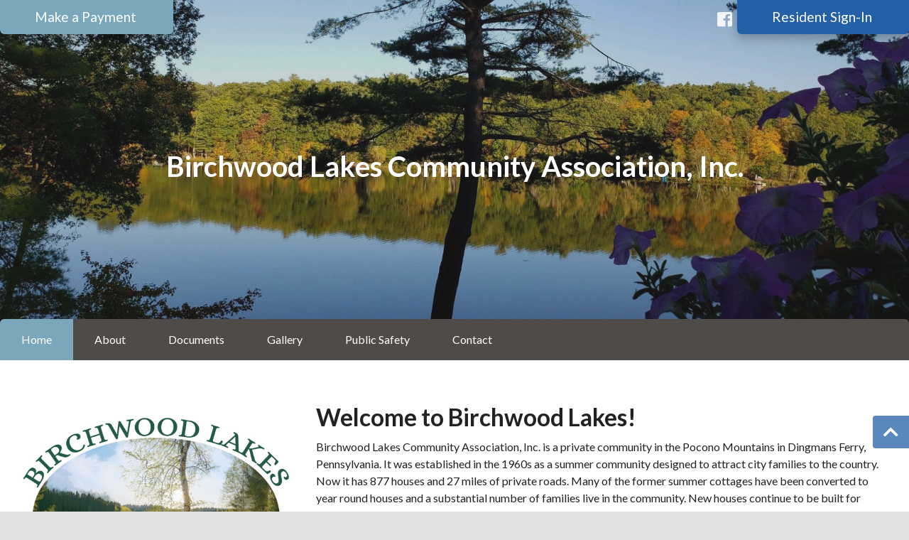

--- FILE ---
content_type: text/html; charset=UTF-8
request_url: http://birchwoodlakes.net/
body_size: 10106
content:
<!doctype html>
<html lang="en-US">

<head>
    <meta charset="UTF-8">
    <meta name="viewport" content="width=device-width, initial-scale=1">

    <title>        Birchwood Lakes Community Association, Inc.    </title>
    
    <meta name='robots' content='index, follow, max-image-preview:large, max-snippet:-1, max-video-preview:-1' />
	<style>img:is([sizes="auto" i], [sizes^="auto," i]) { contain-intrinsic-size: 3000px 1500px }</style>
	
	<!-- This site is optimized with the Yoast SEO plugin v25.7 - https://yoast.com/wordpress/plugins/seo/ -->
	<link rel="canonical" href="https://birchwoodlakes.net/" />
	<meta property="og:locale" content="en_US" />
	<meta property="og:type" content="website" />
	<meta property="og:title" content="Home - Birchwood Lakes Community Association, Inc." />
	<meta property="og:url" content="https://birchwoodlakes.net/" />
	<meta property="og:site_name" content="Birchwood Lakes Community Association, Inc." />
	<meta property="article:modified_time" content="2020-09-25T15:19:08+00:00" />
	<meta property="og:image" content="https://birchwoodlakes.net/wp-content/uploads/sites/512/2019/11/Lower-Lake-2019-1-e1573240912577.jpg" />
	<meta property="og:image:width" content="1933" />
	<meta property="og:image:height" content="1043" />
	<meta property="og:image:type" content="image/jpeg" />
	<meta name="twitter:card" content="summary_large_image" />
	<script type="application/ld+json" class="yoast-schema-graph">{"@context":"https://schema.org","@graph":[{"@type":"WebPage","@id":"https://birchwoodlakes.net/","url":"https://birchwoodlakes.net/","name":"Home - Birchwood Lakes Community Association, Inc.","isPartOf":{"@id":"https://birchwoodlakes.net/#website"},"primaryImageOfPage":{"@id":"https://birchwoodlakes.net/#primaryimage"},"image":{"@id":"https://birchwoodlakes.net/#primaryimage"},"thumbnailUrl":"http://birchwoodlakes.net/wp-content/uploads/sites/512/2019/11/Lower-Lake-2019-1-e1573240912577.jpg","datePublished":"2019-01-30T19:23:38+00:00","dateModified":"2020-09-25T15:19:08+00:00","breadcrumb":{"@id":"https://birchwoodlakes.net/#breadcrumb"},"inLanguage":"en-US","potentialAction":[{"@type":"ReadAction","target":["https://birchwoodlakes.net/"]}]},{"@type":"ImageObject","inLanguage":"en-US","@id":"https://birchwoodlakes.net/#primaryimage","url":"http://birchwoodlakes.net/wp-content/uploads/sites/512/2019/11/Lower-Lake-2019-1-e1573240912577.jpg","contentUrl":"http://birchwoodlakes.net/wp-content/uploads/sites/512/2019/11/Lower-Lake-2019-1-e1573240912577.jpg","width":1933,"height":1043},{"@type":"BreadcrumbList","@id":"https://birchwoodlakes.net/#breadcrumb","itemListElement":[{"@type":"ListItem","position":1,"name":"Home"}]},{"@type":"WebSite","@id":"https://birchwoodlakes.net/#website","url":"https://birchwoodlakes.net/","name":"Birchwood Lakes Community Association, Inc.","description":"","potentialAction":[{"@type":"SearchAction","target":{"@type":"EntryPoint","urlTemplate":"https://birchwoodlakes.net/?s={search_term_string}"},"query-input":{"@type":"PropertyValueSpecification","valueRequired":true,"valueName":"search_term_string"}}],"inLanguage":"en-US"}]}</script>
	<!-- / Yoast SEO plugin. -->


<link rel='dns-prefetch' href='//stackpath.bootstrapcdn.com' />
<link rel='dns-prefetch' href='//cdnjs.cloudflare.com' />
<link rel='dns-prefetch' href='//use.fontawesome.com' />
<link rel='dns-prefetch' href='//fonts.googleapis.com' />
<script type="text/javascript">
/* <![CDATA[ */
window._wpemojiSettings = {"baseUrl":"https:\/\/s.w.org\/images\/core\/emoji\/16.0.1\/72x72\/","ext":".png","svgUrl":"https:\/\/s.w.org\/images\/core\/emoji\/16.0.1\/svg\/","svgExt":".svg","source":{"concatemoji":"http:\/\/birchwoodlakes.net\/wp-includes\/js\/wp-emoji-release.min.js?ver=6.8.3"}};
/*! This file is auto-generated */
!function(s,n){var o,i,e;function c(e){try{var t={supportTests:e,timestamp:(new Date).valueOf()};sessionStorage.setItem(o,JSON.stringify(t))}catch(e){}}function p(e,t,n){e.clearRect(0,0,e.canvas.width,e.canvas.height),e.fillText(t,0,0);var t=new Uint32Array(e.getImageData(0,0,e.canvas.width,e.canvas.height).data),a=(e.clearRect(0,0,e.canvas.width,e.canvas.height),e.fillText(n,0,0),new Uint32Array(e.getImageData(0,0,e.canvas.width,e.canvas.height).data));return t.every(function(e,t){return e===a[t]})}function u(e,t){e.clearRect(0,0,e.canvas.width,e.canvas.height),e.fillText(t,0,0);for(var n=e.getImageData(16,16,1,1),a=0;a<n.data.length;a++)if(0!==n.data[a])return!1;return!0}function f(e,t,n,a){switch(t){case"flag":return n(e,"\ud83c\udff3\ufe0f\u200d\u26a7\ufe0f","\ud83c\udff3\ufe0f\u200b\u26a7\ufe0f")?!1:!n(e,"\ud83c\udde8\ud83c\uddf6","\ud83c\udde8\u200b\ud83c\uddf6")&&!n(e,"\ud83c\udff4\udb40\udc67\udb40\udc62\udb40\udc65\udb40\udc6e\udb40\udc67\udb40\udc7f","\ud83c\udff4\u200b\udb40\udc67\u200b\udb40\udc62\u200b\udb40\udc65\u200b\udb40\udc6e\u200b\udb40\udc67\u200b\udb40\udc7f");case"emoji":return!a(e,"\ud83e\udedf")}return!1}function g(e,t,n,a){var r="undefined"!=typeof WorkerGlobalScope&&self instanceof WorkerGlobalScope?new OffscreenCanvas(300,150):s.createElement("canvas"),o=r.getContext("2d",{willReadFrequently:!0}),i=(o.textBaseline="top",o.font="600 32px Arial",{});return e.forEach(function(e){i[e]=t(o,e,n,a)}),i}function t(e){var t=s.createElement("script");t.src=e,t.defer=!0,s.head.appendChild(t)}"undefined"!=typeof Promise&&(o="wpEmojiSettingsSupports",i=["flag","emoji"],n.supports={everything:!0,everythingExceptFlag:!0},e=new Promise(function(e){s.addEventListener("DOMContentLoaded",e,{once:!0})}),new Promise(function(t){var n=function(){try{var e=JSON.parse(sessionStorage.getItem(o));if("object"==typeof e&&"number"==typeof e.timestamp&&(new Date).valueOf()<e.timestamp+604800&&"object"==typeof e.supportTests)return e.supportTests}catch(e){}return null}();if(!n){if("undefined"!=typeof Worker&&"undefined"!=typeof OffscreenCanvas&&"undefined"!=typeof URL&&URL.createObjectURL&&"undefined"!=typeof Blob)try{var e="postMessage("+g.toString()+"("+[JSON.stringify(i),f.toString(),p.toString(),u.toString()].join(",")+"));",a=new Blob([e],{type:"text/javascript"}),r=new Worker(URL.createObjectURL(a),{name:"wpTestEmojiSupports"});return void(r.onmessage=function(e){c(n=e.data),r.terminate(),t(n)})}catch(e){}c(n=g(i,f,p,u))}t(n)}).then(function(e){for(var t in e)n.supports[t]=e[t],n.supports.everything=n.supports.everything&&n.supports[t],"flag"!==t&&(n.supports.everythingExceptFlag=n.supports.everythingExceptFlag&&n.supports[t]);n.supports.everythingExceptFlag=n.supports.everythingExceptFlag&&!n.supports.flag,n.DOMReady=!1,n.readyCallback=function(){n.DOMReady=!0}}).then(function(){return e}).then(function(){var e;n.supports.everything||(n.readyCallback(),(e=n.source||{}).concatemoji?t(e.concatemoji):e.wpemoji&&e.twemoji&&(t(e.twemoji),t(e.wpemoji)))}))}((window,document),window._wpemojiSettings);
/* ]]> */
</script>
<style id='wp-emoji-styles-inline-css' type='text/css'>

	img.wp-smiley, img.emoji {
		display: inline !important;
		border: none !important;
		box-shadow: none !important;
		height: 1em !important;
		width: 1em !important;
		margin: 0 0.07em !important;
		vertical-align: -0.1em !important;
		background: none !important;
		padding: 0 !important;
	}
</style>
<link rel='stylesheet' id='wp-block-library-css' href='http://birchwoodlakes.net/wp-includes/css/dist/block-library/style.min.css?ver=6.8.3' type='text/css' media='all' />
<style id='classic-theme-styles-inline-css' type='text/css'>
/*! This file is auto-generated */
.wp-block-button__link{color:#fff;background-color:#32373c;border-radius:9999px;box-shadow:none;text-decoration:none;padding:calc(.667em + 2px) calc(1.333em + 2px);font-size:1.125em}.wp-block-file__button{background:#32373c;color:#fff;text-decoration:none}
</style>
<style id='global-styles-inline-css' type='text/css'>
:root{--wp--preset--aspect-ratio--square: 1;--wp--preset--aspect-ratio--4-3: 4/3;--wp--preset--aspect-ratio--3-4: 3/4;--wp--preset--aspect-ratio--3-2: 3/2;--wp--preset--aspect-ratio--2-3: 2/3;--wp--preset--aspect-ratio--16-9: 16/9;--wp--preset--aspect-ratio--9-16: 9/16;--wp--preset--color--black: #000000;--wp--preset--color--cyan-bluish-gray: #abb8c3;--wp--preset--color--white: #ffffff;--wp--preset--color--pale-pink: #f78da7;--wp--preset--color--vivid-red: #cf2e2e;--wp--preset--color--luminous-vivid-orange: #ff6900;--wp--preset--color--luminous-vivid-amber: #fcb900;--wp--preset--color--light-green-cyan: #7bdcb5;--wp--preset--color--vivid-green-cyan: #00d084;--wp--preset--color--pale-cyan-blue: #8ed1fc;--wp--preset--color--vivid-cyan-blue: #0693e3;--wp--preset--color--vivid-purple: #9b51e0;--wp--preset--gradient--vivid-cyan-blue-to-vivid-purple: linear-gradient(135deg,rgba(6,147,227,1) 0%,rgb(155,81,224) 100%);--wp--preset--gradient--light-green-cyan-to-vivid-green-cyan: linear-gradient(135deg,rgb(122,220,180) 0%,rgb(0,208,130) 100%);--wp--preset--gradient--luminous-vivid-amber-to-luminous-vivid-orange: linear-gradient(135deg,rgba(252,185,0,1) 0%,rgba(255,105,0,1) 100%);--wp--preset--gradient--luminous-vivid-orange-to-vivid-red: linear-gradient(135deg,rgba(255,105,0,1) 0%,rgb(207,46,46) 100%);--wp--preset--gradient--very-light-gray-to-cyan-bluish-gray: linear-gradient(135deg,rgb(238,238,238) 0%,rgb(169,184,195) 100%);--wp--preset--gradient--cool-to-warm-spectrum: linear-gradient(135deg,rgb(74,234,220) 0%,rgb(151,120,209) 20%,rgb(207,42,186) 40%,rgb(238,44,130) 60%,rgb(251,105,98) 80%,rgb(254,248,76) 100%);--wp--preset--gradient--blush-light-purple: linear-gradient(135deg,rgb(255,206,236) 0%,rgb(152,150,240) 100%);--wp--preset--gradient--blush-bordeaux: linear-gradient(135deg,rgb(254,205,165) 0%,rgb(254,45,45) 50%,rgb(107,0,62) 100%);--wp--preset--gradient--luminous-dusk: linear-gradient(135deg,rgb(255,203,112) 0%,rgb(199,81,192) 50%,rgb(65,88,208) 100%);--wp--preset--gradient--pale-ocean: linear-gradient(135deg,rgb(255,245,203) 0%,rgb(182,227,212) 50%,rgb(51,167,181) 100%);--wp--preset--gradient--electric-grass: linear-gradient(135deg,rgb(202,248,128) 0%,rgb(113,206,126) 100%);--wp--preset--gradient--midnight: linear-gradient(135deg,rgb(2,3,129) 0%,rgb(40,116,252) 100%);--wp--preset--font-size--small: 13px;--wp--preset--font-size--medium: 20px;--wp--preset--font-size--large: 36px;--wp--preset--font-size--x-large: 42px;--wp--preset--spacing--20: 0.44rem;--wp--preset--spacing--30: 0.67rem;--wp--preset--spacing--40: 1rem;--wp--preset--spacing--50: 1.5rem;--wp--preset--spacing--60: 2.25rem;--wp--preset--spacing--70: 3.38rem;--wp--preset--spacing--80: 5.06rem;--wp--preset--shadow--natural: 6px 6px 9px rgba(0, 0, 0, 0.2);--wp--preset--shadow--deep: 12px 12px 50px rgba(0, 0, 0, 0.4);--wp--preset--shadow--sharp: 6px 6px 0px rgba(0, 0, 0, 0.2);--wp--preset--shadow--outlined: 6px 6px 0px -3px rgba(255, 255, 255, 1), 6px 6px rgba(0, 0, 0, 1);--wp--preset--shadow--crisp: 6px 6px 0px rgba(0, 0, 0, 1);}:where(.is-layout-flex){gap: 0.5em;}:where(.is-layout-grid){gap: 0.5em;}body .is-layout-flex{display: flex;}.is-layout-flex{flex-wrap: wrap;align-items: center;}.is-layout-flex > :is(*, div){margin: 0;}body .is-layout-grid{display: grid;}.is-layout-grid > :is(*, div){margin: 0;}:where(.wp-block-columns.is-layout-flex){gap: 2em;}:where(.wp-block-columns.is-layout-grid){gap: 2em;}:where(.wp-block-post-template.is-layout-flex){gap: 1.25em;}:where(.wp-block-post-template.is-layout-grid){gap: 1.25em;}.has-black-color{color: var(--wp--preset--color--black) !important;}.has-cyan-bluish-gray-color{color: var(--wp--preset--color--cyan-bluish-gray) !important;}.has-white-color{color: var(--wp--preset--color--white) !important;}.has-pale-pink-color{color: var(--wp--preset--color--pale-pink) !important;}.has-vivid-red-color{color: var(--wp--preset--color--vivid-red) !important;}.has-luminous-vivid-orange-color{color: var(--wp--preset--color--luminous-vivid-orange) !important;}.has-luminous-vivid-amber-color{color: var(--wp--preset--color--luminous-vivid-amber) !important;}.has-light-green-cyan-color{color: var(--wp--preset--color--light-green-cyan) !important;}.has-vivid-green-cyan-color{color: var(--wp--preset--color--vivid-green-cyan) !important;}.has-pale-cyan-blue-color{color: var(--wp--preset--color--pale-cyan-blue) !important;}.has-vivid-cyan-blue-color{color: var(--wp--preset--color--vivid-cyan-blue) !important;}.has-vivid-purple-color{color: var(--wp--preset--color--vivid-purple) !important;}.has-black-background-color{background-color: var(--wp--preset--color--black) !important;}.has-cyan-bluish-gray-background-color{background-color: var(--wp--preset--color--cyan-bluish-gray) !important;}.has-white-background-color{background-color: var(--wp--preset--color--white) !important;}.has-pale-pink-background-color{background-color: var(--wp--preset--color--pale-pink) !important;}.has-vivid-red-background-color{background-color: var(--wp--preset--color--vivid-red) !important;}.has-luminous-vivid-orange-background-color{background-color: var(--wp--preset--color--luminous-vivid-orange) !important;}.has-luminous-vivid-amber-background-color{background-color: var(--wp--preset--color--luminous-vivid-amber) !important;}.has-light-green-cyan-background-color{background-color: var(--wp--preset--color--light-green-cyan) !important;}.has-vivid-green-cyan-background-color{background-color: var(--wp--preset--color--vivid-green-cyan) !important;}.has-pale-cyan-blue-background-color{background-color: var(--wp--preset--color--pale-cyan-blue) !important;}.has-vivid-cyan-blue-background-color{background-color: var(--wp--preset--color--vivid-cyan-blue) !important;}.has-vivid-purple-background-color{background-color: var(--wp--preset--color--vivid-purple) !important;}.has-black-border-color{border-color: var(--wp--preset--color--black) !important;}.has-cyan-bluish-gray-border-color{border-color: var(--wp--preset--color--cyan-bluish-gray) !important;}.has-white-border-color{border-color: var(--wp--preset--color--white) !important;}.has-pale-pink-border-color{border-color: var(--wp--preset--color--pale-pink) !important;}.has-vivid-red-border-color{border-color: var(--wp--preset--color--vivid-red) !important;}.has-luminous-vivid-orange-border-color{border-color: var(--wp--preset--color--luminous-vivid-orange) !important;}.has-luminous-vivid-amber-border-color{border-color: var(--wp--preset--color--luminous-vivid-amber) !important;}.has-light-green-cyan-border-color{border-color: var(--wp--preset--color--light-green-cyan) !important;}.has-vivid-green-cyan-border-color{border-color: var(--wp--preset--color--vivid-green-cyan) !important;}.has-pale-cyan-blue-border-color{border-color: var(--wp--preset--color--pale-cyan-blue) !important;}.has-vivid-cyan-blue-border-color{border-color: var(--wp--preset--color--vivid-cyan-blue) !important;}.has-vivid-purple-border-color{border-color: var(--wp--preset--color--vivid-purple) !important;}.has-vivid-cyan-blue-to-vivid-purple-gradient-background{background: var(--wp--preset--gradient--vivid-cyan-blue-to-vivid-purple) !important;}.has-light-green-cyan-to-vivid-green-cyan-gradient-background{background: var(--wp--preset--gradient--light-green-cyan-to-vivid-green-cyan) !important;}.has-luminous-vivid-amber-to-luminous-vivid-orange-gradient-background{background: var(--wp--preset--gradient--luminous-vivid-amber-to-luminous-vivid-orange) !important;}.has-luminous-vivid-orange-to-vivid-red-gradient-background{background: var(--wp--preset--gradient--luminous-vivid-orange-to-vivid-red) !important;}.has-very-light-gray-to-cyan-bluish-gray-gradient-background{background: var(--wp--preset--gradient--very-light-gray-to-cyan-bluish-gray) !important;}.has-cool-to-warm-spectrum-gradient-background{background: var(--wp--preset--gradient--cool-to-warm-spectrum) !important;}.has-blush-light-purple-gradient-background{background: var(--wp--preset--gradient--blush-light-purple) !important;}.has-blush-bordeaux-gradient-background{background: var(--wp--preset--gradient--blush-bordeaux) !important;}.has-luminous-dusk-gradient-background{background: var(--wp--preset--gradient--luminous-dusk) !important;}.has-pale-ocean-gradient-background{background: var(--wp--preset--gradient--pale-ocean) !important;}.has-electric-grass-gradient-background{background: var(--wp--preset--gradient--electric-grass) !important;}.has-midnight-gradient-background{background: var(--wp--preset--gradient--midnight) !important;}.has-small-font-size{font-size: var(--wp--preset--font-size--small) !important;}.has-medium-font-size{font-size: var(--wp--preset--font-size--medium) !important;}.has-large-font-size{font-size: var(--wp--preset--font-size--large) !important;}.has-x-large-font-size{font-size: var(--wp--preset--font-size--x-large) !important;}
:where(.wp-block-post-template.is-layout-flex){gap: 1.25em;}:where(.wp-block-post-template.is-layout-grid){gap: 1.25em;}
:where(.wp-block-columns.is-layout-flex){gap: 2em;}:where(.wp-block-columns.is-layout-grid){gap: 2em;}
:root :where(.wp-block-pullquote){font-size: 1.5em;line-height: 1.6;}
</style>
<link rel='stylesheet' id='ecwd-popup-style-css' href='http://birchwoodlakes.net/wp-content/plugins/event-calendar-wd/css/ecwd_popup.css?ver=1.1.49_61450e0ab84cd' type='text/css' media='all' />
<link rel='stylesheet' id='ecwd_font-awesome-css' href='http://birchwoodlakes.net/wp-content/plugins/event-calendar-wd/css/font-awesome/font-awesome.css?ver=1.1.49_61450e0ab84cd' type='text/css' media='all' />
<link rel='stylesheet' id='ecwd-public-css' href='http://birchwoodlakes.net/wp-content/plugins/event-calendar-wd/css/style.css?ver=1.1.49_61450e0ab84cd' type='text/css' media='all' />
<link rel='stylesheet' id='bootstrap-css' href='//stackpath.bootstrapcdn.com/bootstrap/4.2.1/css/bootstrap.min.css?ver=4.2.1' type='text/css' media='all' />
<link rel='stylesheet' id='font-awesome-css' href='//use.fontawesome.com/releases/v5.7.1/css/all.css?ver=5.7.1' type='text/css' media='all' />
<link rel='stylesheet' id='swiper-css' href='//cdnjs.cloudflare.com/ajax/libs/Swiper/4.4.6/css/swiper.css?ver=4.4.6' type='text/css' media='all' />
<link rel='stylesheet' id='swiper-min-css' href='//cdnjs.cloudflare.com/ajax/libs/Swiper/4.4.6/css/swiper.min.css?ver=4.4.6' type='text/css' media='all' />
<link rel='stylesheet' id='style-css' href='http://birchwoodlakes.net/wp-content/themes/frontsteps-trouvaille/style.css?ver=1.0.99' type='text/css' media='all' />
<link rel='stylesheet' id='wp-color-picker-css' href='http://birchwoodlakes.net/wp-admin/css/color-picker.min.css?ver=6.8.3' type='text/css' media='all' />
<link rel='stylesheet' id='yourtheme-google-fonts-css' href='//fonts.googleapis.com/css?family=Lato%3A400%2C400i%2C700%2C700i' type='text/css' media='all' />
<link rel='stylesheet' id='unitegallery-css' href='http://birchwoodlakes.net/wp-content/themes/frontsteps-trouvaille/inc/unitegallery/css/unite-gallery.css' type='text/css' media='all' />
<link rel='stylesheet' id='featherlight-css' href='http://birchwoodlakes.net/wp-content/themes/frontsteps-trouvaille/inc/featherlight/css/featherlight.min.css' type='text/css' media='all' />
<link rel='stylesheet' id='jquery-auto-complete-css' href='https://cdnjs.cloudflare.com/ajax/libs/jquery-autocomplete/1.0.7/jquery.auto-complete.css?ver=1.0.7' type='text/css' media='all' />
<script type="text/javascript" src="http://birchwoodlakes.net/wp-includes/js/jquery/jquery.min.js?ver=3.7.1" id="jquery-core-js"></script>
<script type="text/javascript" src="http://birchwoodlakes.net/wp-includes/js/jquery/jquery-migrate.min.js?ver=3.4.1" id="jquery-migrate-js"></script>
<script type="text/javascript" src="//cdnjs.cloudflare.com/ajax/libs/Swiper/4.4.6/js/swiper.js?ver=4.4.6" id="swiper-js-js"></script>
<script type="text/javascript" src="//cdnjs.cloudflare.com/ajax/libs/Swiper/4.4.6/js/swiper.min.js?ver=4.4.6" id="swiper-min-js-js"></script>
<script type="text/javascript" src="http://birchwoodlakes.net/wp-content/themes/frontsteps-trouvaille/inc/unitegallery/themes/tilesgrid/ug-theme-tilesgrid.js" id="ug-compact-js"></script>
<link rel="https://api.w.org/" href="http://birchwoodlakes.net/wp-json/" /><link rel="alternate" title="JSON" type="application/json" href="http://birchwoodlakes.net/wp-json/wp/v2/pages/1284" /><link rel="EditURI" type="application/rsd+xml" title="RSD" href="https://birchwoodlakes.net/xmlrpc.php?rsd" />
<link rel='shortlink' href='http://birchwoodlakes.net/' />
<link rel="alternate" title="oEmbed (JSON)" type="application/json+oembed" href="http://birchwoodlakes.net/wp-json/oembed/1.0/embed?url=http%3A%2F%2Fbirchwoodlakes.net%2F" />
<link rel="alternate" title="oEmbed (XML)" type="text/xml+oembed" href="http://birchwoodlakes.net/wp-json/oembed/1.0/embed?url=http%3A%2F%2Fbirchwoodlakes.net%2F&#038;format=xml" />
<!-- Stream WordPress user activity plugin v4.1.1 -->
            <style type="text/css">
                body {
                    background: #E2E2E2 ;
                    background-image: url('http://birchwoodlakes.fswp2.net/wp-content/uploads/sites/273/2019/04/trouvaille_default_background.jpg') !important;
                    font-family: Lato;
                    font-size: px;
                    color: #222222; }
                
                p {
                    font-family: Lato; }
                
                h1, h2, h3, h4, h5, h6 {
                    font-family: Lato;
                    color: #222222; }
                
                main, .dropdown-menu, .footer-spacer {
                    background-color: #ffffff !important; }
                
                nav, button, .button {
                    font-family: Lato; }
                
                                
                                    footer,
                    footer a,
                    footer a:link,
                    footer a:hover,
                    footer a:active,
                    footer a:visited,
                    footer a.nav-link,
                    footer h1,
                    footer h2,
                    footer h3,
                    footer h4,
                    footer h5,
                    footer h6 {
                        color: #fff; }
                
                    ul.prim-navbar > li a.nav-link {
                        color: #fff !important; }
                                
                                    .btn-community,
                    .btn-community:hover,
                    .btn-community:active,
                    .btn-signin,
                    .btn-signin:hover,
                    .btn-signin:active,
                    .return-top,
                    button.search,
                    .alert-primary,
                    .btn-def,
                    .btn-def:hover, 
                    .btn-def:active,
                    .gform_button,
                    .gform_button:hover, 
                    .gform_button:active {
                        color: #fff; }
                
                    .btn-prim:hover,
                    .btn-prim:active,
                    div.primary-nav-footer .navbar-light .navbar-nav .nav-link {
                        color: #fff !important;
                    }
                                
                                    .btn-payment,
                    .btn-payment:hover,
                    .btn-payment:active,
                    .primary-cta {
                        color: #fff; }
                
                    .primary-nav .active > a,
                    ul.prim-navbar > li.active a.nav-link,
                    ul.prim-navbar > li a.dropdown-item:hover,
                    ul.prim-navbar > li a.dropdown-item:active,
                    ul.prim-navbar > li a.dropdown-item:focus,
                    ul.prim-navbar ul.dropdown-menu li a.nav-link:hover,
                    ul.prim-navbar ul.dropdown-menu li a.nav-link:active,
                    ul.prim-navbar ul.dropdown-menu li a.nav-link:focus,
                    a.dropdown-item:hover,
                    a.dropdown-item:active,
                    a.dropdown-item:focus
                    .vertical-nav i.fa-bars {
                        color: #fff !important; }
                                
                                    header,
                    header a,
                    header a:link,
                    header a:hover,
                    header a:active,
                    header a:visited,
                    header h1,
                    header h2,
                    header h3,
                    header h4,
                    header h5,
                    header h6 {
                        color: #fff; }
                                
                 
                .featured-filter,
                .swiper-filter {
                    background: #4e4b48 !important;
                    opacity: 0.25; }
                .cta-filter {
                    opacity: 0.8; }
                 
                footer,
                .vertical-nav form,
                .primary-nav,
                .primary-nav-footer .fa-bars {
                    background: #4e4b48 !important; }

                button.search,
                .btn-community,
                .btn-signin,
                .btn-def,
                .btn-def:hover,
                .btn-def:active,
                .btn-prim:hover,
                .btn-prim:active,
                .btn-prim:visited,
                .alert-primary,
                .gform_button,
                .primary-nav-footer,
                .return-top,
                span.swiper-pagination-bullet-active,
                .vertical-nav .fa-bars {
                    background: #2360a7 !important; }
                
                .btn-prim,
                .btn-prim:hover,
                .btn-prim:active {
                    border: 2px solid #2360a7 !important; }
                
                ul.dropdown-menu {
                    border: 1px solid #2360a7; }
                
                a,
                a:link,
                a:hover,
                a:active,
                a:visited {
                    color: #2360a7; }
                
                .btn-li,
                .btn-li:hover,
                .btn-li:active,
                .btn-prim,
                .vertical-nav .active a,
                .accordion-button-icon,
                .faq_question {
                    color: #2360a7 !important; }

                .btn-payment,
                .vertical-nav .dropdown-menu > .active > a,
                .vertical-nav .dropdown-menu.show a.dropdown-item:active,
                .vertical-nav .dropdown-menu.show a.dropdown-item:focus,
                header .swiper-container,
                .featured-container,
                .primary-nav li a:hover,
                .primary-nav li a:active,
                .primary-nav li a:focus,
                .primary-nav .active,
                .nav .open > a,
                .primary-nav .fa-bars,
                section.primary-nav .navbar-light .navbar-nav .nav-link:active,
                    section.primary-nav .navbar-light .navbar-nav .nav-link:focus,
                .cta-filter {
                    background: #7ba7bc !important; }

                ul.prim-navbar ul.dropdown-menu li a.nav-link,
                a.dropdown-item {
                    color: #222222 !important; }
                
                                
                                    @media (max-width: 575.98px) {
                        #logo {
                            max-height: 150px !important;
                        }
                    }
                            </style>
        <link rel="icon" href="http://birchwoodlakes.net/wp-content/uploads/sites/512/2019/05/FS-Icon.png" sizes="32x32" />
<link rel="icon" href="http://birchwoodlakes.net/wp-content/uploads/sites/512/2019/05/FS-Icon.png" sizes="192x192" />
<link rel="apple-touch-icon" href="http://birchwoodlakes.net/wp-content/uploads/sites/512/2019/05/FS-Icon.png" />
<meta name="msapplication-TileImage" content="http://birchwoodlakes.net/wp-content/uploads/sites/512/2019/05/FS-Icon.png" />
		<style type="text/css" id="wp-custom-css">
			
								</style>
		</head>

<body class="home wp-singular page-template page-template-page-templates page-template-home-default page-template-page-templateshome-default-php page page-id-1284 wp-theme-frontsteps-trouvaille ecwd-theme-frontsteps-trouvaille" id="top">
    
<header>

<!-- Header Nav -->
    <section class="community-nav">
    <nav class="container-fluid">
        <div class="row">
            <div class="col-sm-6 text-center text-sm-left p-0">
                                                    <a href="https://birchwoodlakes.frontsteps.com/users/sign_in" target="_blank"><button class="btn btn-payment">Make a Payment <i class="fas fa-sign-in-alt" aria-hidden="true"></i></button></a>
                            </div>
            <div class="col-sm-6 text-center text-sm-right p-0">
                                                            <a href="https://www.facebook.com/Birchwood-Lakes-Community-Association-207302759450605/" target="_blank" class="d-none d-md-inline-block" title="Facebook"><i class="fab fa-facebook-square" aria-label="facebook"></i></a>
                                                                            
                                    <a href="https://birchwoodlakes.frontsteps.com/users/sign_in" target="_blank"><button class="btn btn-signin">Resident Sign-In <i class="fas fa-sign-in-alt" aria-hidden="true"></i></button></a>
                
                                    <div class="d-block d-md-none">
                                                    <a href="https://www.facebook.com/Birchwood-Lakes-Community-Association-207302759450605/" target="_blank" title="Facebook"><i class="fab fa-facebook-square" aria-label="facebook"></i></a>
                                                                                            </div>
                            </div>
        </div>
    </nav>
</section>
            <section class="featured-container">
    <div class="featured-wrapper">
        <div class="featured-header text-center" style="background: url('http://birchwoodlakes.net/wp-content/uploads/sites/512/2019/11/Lower-Lake-2019-1-e1573240912577.jpg');">
            <div class="featured-filter"></div>
            
                            <div class="d-block text-center">
                    <a href="http://birchwoodlakes.net/">
                        <h1>Birchwood Lakes Community Association, Inc.</h1><h2 style="font-weight: 400"></h2>                    </a>
                </div>
                    </div>
    </div>
</section>    
<!-- Primary Nav-->
    
<!-- Horizontal Navigation -->
    <section class="container-fluid primary-nav">
        <div class="row">
            <div class="col-lg-12 pl-0 primary-nav-menu">
                <nav class="navbar navbar-expand-md navbar-light" role="navigation">
	<button class="navbar-toggler m-auto" id="menu" type="button" data-toggle="collapse" data-target="#navbar-collapse-1" aria-controls="navbar-collapse-1" aria-expanded="false" aria-label="Toggle navigation">
		<i class="fas fa-bars text-white"></i>
	</button>
		<div id="navbar-collapse-1" class="collapse navbar-collapse"><ul id="menu-primary-menu" class="nav navbar-nav prim-navbar"><li itemscope="itemscope" itemtype="https://www.schema.org/SiteNavigationElement" id="menu-item-1288" class="menu-item menu-item-type-post_type menu-item-object-page menu-item-home current-menu-item page_item page-item-1284 current_page_item active menu-item-1288 nav-item"><a href="http://birchwoodlakes.net/" class="nav-link">Home</a></li>
<li itemscope="itemscope" itemtype="https://www.schema.org/SiteNavigationElement" id="menu-item-1287" class="menu-item menu-item-type-post_type menu-item-object-page menu-item-1287 nav-item"><a href="http://birchwoodlakes.net/about/" class="nav-link">About</a></li>
<li itemscope="itemscope" itemtype="https://www.schema.org/SiteNavigationElement" id="menu-item-1619" class="menu-item menu-item-type-custom menu-item-object-custom menu-item-1619 nav-item"><a target="_blank" href="https://birchwoodlakes.frontsteps.com/public/folders" class="nav-link">Documents</a></li>
<li itemscope="itemscope" itemtype="https://www.schema.org/SiteNavigationElement" id="menu-item-1653" class="menu-item menu-item-type-post_type menu-item-object-page menu-item-1653 nav-item"><a href="http://birchwoodlakes.net/gallery-2/" class="nav-link">Gallery</a></li>
<li itemscope="itemscope" itemtype="https://www.schema.org/SiteNavigationElement" id="menu-item-1674" class="menu-item menu-item-type-post_type menu-item-object-page menu-item-1674 nav-item"><a href="http://birchwoodlakes.net/public-safety/" class="nav-link">Public Safety</a></li>
<li itemscope="itemscope" itemtype="https://www.schema.org/SiteNavigationElement" id="menu-item-1286" class="menu-item menu-item-type-post_type menu-item-object-page menu-item-1286 nav-item"><a href="http://birchwoodlakes.net/contact/" class="nav-link">Contact</a></li>
</ul></div></nav>            </div>
                    </div>
    </section>


<!-- Alerts -->
    
<!-- Return to Top Nav -->
        <a href="#top">
        <div class="return-top">
            <i class="fas fa-chevron-up"><span class="d-none">Return to Top</span></i>
        </div>
    </a>

</header>
    
    <main class="container-fluid p-3" id="panel">
        <div class="row">
        
            <div class="col-md-12 edit-page">
    </div>
            
<!-- Body -->
    <div class="w-100">


            <!-- Intro Section -->
                <section class="container-fluid">
                    <div class="row">
                    <!-- Image & Signin -->
                        <div class="col-md-6 col-lg-4 col-p">
                                                                                        
                                                                                                                        <img width="600" height="449" src="http://birchwoodlakes.net/wp-content/uploads/sites/512/2019/10/Birchwood-Logo.jpg" class="img-fluid" alt="" decoding="async" fetchpriority="high" srcset="http://birchwoodlakes.net/wp-content/uploads/sites/512/2019/10/Birchwood-Logo.jpg 600w, http://birchwoodlakes.net/wp-content/uploads/sites/512/2019/10/Birchwood-Logo-300x225.jpg 300w" sizes="(max-width: 600px) 100vw, 600px" />                                                                                                            
                                                            
                                                            <a href="https://birchwoodlakes.frontsteps.com/users/sign_in" target="_blank">
                                    <button class="btn btn-prim btn-lg w-100">Resident Sign-In <i class="fas fa-sign-in-alt"></i></button>
                                </a>
                                                    </div>
                    <!-- Content -->
                        <div class="col-md-6 col-lg-8 col-p">
                                                                                        
                                    <h2>Welcome to Birchwood Lakes!</h2>
<p>Birchwood Lakes Community Association, Inc. is a private community in the Pocono Mountains in Dingmans Ferry, Pennsylvania. It was established in the 1960s as a summer community designed to attract city families to the country. Now it has 877 houses and 27 miles of private roads. Many of the former summer cottages have been converted to year round houses and a substantial number of families live in the community. New houses continue to be built for vacationers and year-round residents.</p>
<p>Dingmans Ferry is close to the Delaware River and the Delaware Water Gap National Recreation Area. In addition to outdoor activities, the neighboring town of Milford provides opportunities to enjoy art, antiques and music. Local restaurants cater to many tastes and recreation opportunities within the community and nearby are abundant.</p>
<p>Simply click <a href="https://birchwoodlakes.frontsteps.com/users/sign_in" target="_blank">Sign-In</a> to access and explore our services today.</p>

                                                                            <a href="http://birchwoodlakes.net/about/">
                                            <button class="btn btn-li">Learn More <i class="fas fa-chevron-right"></i></button>
                                        </a>
                                                                
                                                                                    </div>
                    </div>
                </section>
            
        <!-- Begin Repeater -->
                            
            <!-- Services -->
                <section class="container-fluid">
                    <div class="row">
                    <!-- Service 1 -->
                                                                            
                                <div class="col-md-4 col-p">
                                                                                                                
                                    
                                                                    </div>
                        
                                                                        <!-- Service 2 -->
                                                                            
                                <div class="col-md-4 col-p">
                                                                                                                
                                    
                                                                    </div>
                        
                                                                        <!-- Service 3 -->
                                                                            
                                <div class="col-md-4 col-p">
                                                                                                                                                    
                                    
                                                                    </div>
                        
                                                                        </div>
                </section>
            
                                    <!-- /Repeater -->

        <!-- /Vertical Nav -->
            </div>
        <!-- / -->
    
        </div>
    </main>

    

<footer class="container-fluid p-0">

<!-- Footer CTA-->
    
<!-- Footer Nav-->
        <section class="container-fluid">
        <div class="row">
            <div class="col-md-12 primary-nav-footer">
                <nav class="navbar navbar-expand-md navbar-light" role="navigation">
	<button class="navbar-toggler m-auto" id="menu" type="button" data-toggle="collapse" data-target="#navbar-collapse-2" aria-controls="navbar-collapse-2" aria-expanded="false" aria-label="Toggle navigation">
		<i class="fas fa-bars text-white"></i>
	</button>
		<div id="navbar-collapse-2" class="collapse navbar-collapse"><ul id="menu-primary-menu-1" class="nav navbar-nav"><li itemscope="itemscope" itemtype="https://www.schema.org/SiteNavigationElement" class="menu-item menu-item-type-post_type menu-item-object-page menu-item-home current-menu-item page_item page-item-1284 current_page_item active menu-item-1288 nav-item"><a href="http://birchwoodlakes.net/" class="nav-link">Home</a></li>
<li itemscope="itemscope" itemtype="https://www.schema.org/SiteNavigationElement" class="menu-item menu-item-type-post_type menu-item-object-page menu-item-1287 nav-item"><a href="http://birchwoodlakes.net/about/" class="nav-link">About</a></li>
<li itemscope="itemscope" itemtype="https://www.schema.org/SiteNavigationElement" class="menu-item menu-item-type-custom menu-item-object-custom menu-item-1619 nav-item"><a target="_blank" href="https://birchwoodlakes.frontsteps.com/public/folders" class="nav-link">Documents</a></li>
<li itemscope="itemscope" itemtype="https://www.schema.org/SiteNavigationElement" class="menu-item menu-item-type-post_type menu-item-object-page menu-item-1653 nav-item"><a href="http://birchwoodlakes.net/gallery-2/" class="nav-link">Gallery</a></li>
<li itemscope="itemscope" itemtype="https://www.schema.org/SiteNavigationElement" class="menu-item menu-item-type-post_type menu-item-object-page menu-item-1674 nav-item"><a href="http://birchwoodlakes.net/public-safety/" class="nav-link">Public Safety</a></li>
<li itemscope="itemscope" itemtype="https://www.schema.org/SiteNavigationElement" class="menu-item menu-item-type-post_type menu-item-object-page menu-item-1286 nav-item"><a href="http://birchwoodlakes.net/contact/" class="nav-link">Contact</a></li>
</ul></div></nav>            </div>
        </div>
    </section>

<!-- Company Info -->
    <section class="container-fluid company-info">
    <div class="row">
        <div class="col-sm-6 col-md-5 col-lg-3 text-center">
                        <!-- Logo -->
                <a href="http://birchwoodlakes.net/">
                    <h4>Birchwood Lakes Community Association, Inc.</h4><h5 style="font-weight: 400;"></h6>                </a>
                        <!-- Social -->
                    </div>
        
        <!-- Company Info -->
        <div class="col-sm-6 col-md-7 col-lg-3 text-center text-md-left">
                        <p>                212 Aspen Road<br />
                        
                        Dingmans Ferry, 
                                                                PA 
                                                                    18328                    <br />
                                        Fax: (570) 828-9009<br />
                                        <a href="mailto:admin@birchwoodlakes.net">admin@birchwoodlakes.net</a>
            </p>
                            <a href="tel:(570) 828-2111"><button class="btn btn-def btn-phone" style="margin-bottom: 20px;"><i class="fas fa-phone"></i>(570) 828-2111</button></a>
                    </div>
        
        <!-- Footer Widget -->
        <div class="col-md-9 col-lg-3 col-xl-4 text-center text-md-left">
                    </div>
        
        <!-- Footer Nav Menu -->
        <div class="col-md-3 col-lg-3 col-xl-2 text-center text-md-left footer-nav">
            <nav role="navigation">
            <a href="https://birchwoodlakes.net/wp-login.php?redirect_to=https%3A%2F%2Fbirchwoodlakes.net%2F">Admin Login</a>
        <div class="menu-footer-menu-container"><ul id="menu-footer-menu" class="nav navbar-nav"><li itemscope="itemscope" itemtype="https://www.schema.org/SiteNavigationElement" id="menu-item-1675" class="menu-item menu-item-type-post_type menu-item-object-page menu-item-1675 nav-item"><a href="http://birchwoodlakes.net/public-safety/" class="nav-link">Public Safety</a></li>
<li itemscope="itemscope" itemtype="https://www.schema.org/SiteNavigationElement" id="menu-item-1291" class="menu-item menu-item-type-custom menu-item-object-custom menu-item-1291 nav-item"><a target="_blank" href="https://www.frontsteps.com/privacy-policy/" class="nav-link">Privacy</a></li>
<li itemscope="itemscope" itemtype="https://www.schema.org/SiteNavigationElement" id="menu-item-1290" class="menu-item menu-item-type-custom menu-item-object-custom menu-item-1290 nav-item"><a target="_blank" href="https://www.frontsteps.com/terms-of-service/" class="nav-link">Terms of Service</a></li>
<li itemscope="itemscope" itemtype="https://www.schema.org/SiteNavigationElement" id="menu-item-1289" class="menu-item menu-item-type-post_type menu-item-object-page menu-item-1289 nav-item"><a href="http://birchwoodlakes.net/sitemap/" class="nav-link">Site Map</a></li>
</ul></div></nav>        </div>
    </div>
</section>

<section class="container-fluid p-1">
    <div class="row">
        <div class="col-md-6 text-center text-md-left">
            Copyright &copy; 2026 Birchwood Lakes Community Association, Inc.. All Rights Reserved.
        </div>
        <div class="col-md-6 text-center text-md-right">
            Powered by <a href="https://www.frontsteps.com/" target="_blank">
                            <img src="https://frontsteps.net/wp-content/uploads/fs-logos/5a3abb2e0ce8ec0001c0e489_fontsteps-logo-wht-p-500.png" alt="Frontsteps" height="11px" style="margin: 0 0 4px 8px;" />
            </a>
        </div>
    </div>
</section>
</footer>

<!-- Lightbox -->
    <div class="lightbox text-center" id="find-com">
    <h2>Find Community <i class="fas fa-search" style="font-size: 0.9em;"></i></h2>
    <br />
    <form class="navbar-form" role="search" method="get" action="http://birchwoodlakes.net/">
        <label for="searchcommunity" class="d-none">Search</label>
        <input type="hidden" name="post_type" id="cat" value="communities" />
        <input type="text" id="searchcommunity" class="form-control search-autocomplete w-100" name="s" placeholder="Search" /><br />
        <button type="submit" class="btn btn-def w-100" alt="Search" src="http://birchwoodlakes.net/wp-content/themes/frontsteps-trouvaille" />Search</button>
    </form>
    <a href="/communities" style="font-weight: 700;">View All</a>
</div>
<div class="footer-spacer"></div>

<script type="speculationrules">
{"prefetch":[{"source":"document","where":{"and":[{"href_matches":"\/*"},{"not":{"href_matches":["\/wp-*.php","\/wp-admin\/*","\/wp-content\/uploads\/sites\/512\/*","\/wp-content\/*","\/wp-content\/plugins\/*","\/wp-content\/themes\/frontsteps-trouvaille\/*","\/*\\?(.+)"]}},{"not":{"selector_matches":"a[rel~=\"nofollow\"]"}},{"not":{"selector_matches":".no-prefetch, .no-prefetch a"}}]},"eagerness":"conservative"}]}
</script>
<script type="text/javascript" src="http://birchwoodlakes.net/wp-content/plugins/event-calendar-wd/js/ecwd_popup.js?ver=1.1.49_61450e0ab84cd" id="ecwd-popup-js"></script>
<script type="text/javascript" src="http://birchwoodlakes.net/wp-includes/js/jquery/ui/core.min.js?ver=1.13.3" id="jquery-ui-core-js"></script>
<script type="text/javascript" src="http://birchwoodlakes.net/wp-includes/js/jquery/ui/mouse.min.js?ver=1.13.3" id="jquery-ui-mouse-js"></script>
<script type="text/javascript" src="http://birchwoodlakes.net/wp-includes/js/jquery/ui/draggable.min.js?ver=1.13.3" id="jquery-ui-draggable-js"></script>
<script type="text/javascript" src="http://birchwoodlakes.net/wp-includes/js/imagesloaded.min.js?ver=5.0.0" id="imagesloaded-js"></script>
<script type="text/javascript" src="http://birchwoodlakes.net/wp-includes/js/masonry.min.js?ver=4.2.2" id="masonry-js"></script>
<script type="text/javascript" id="ecwd-public-js-extra">
/* <![CDATA[ */
var ecwd = {"ajaxurl":"https:\/\/birchwoodlakes.net\/wp-admin\/admin-ajax.php","ajaxnonce":"8817ddef58","loadingText":"Loading...","event_popup_title_text":"Event Details","plugin_url":"http:\/\/birchwoodlakes.net\/wp-content\/plugins\/event-calendar-wd","gmap_key":"","gmap_style":""};
/* ]]> */
</script>
<script type="text/javascript" src="http://birchwoodlakes.net/wp-content/plugins/event-calendar-wd/js/scripts.js?ver=1.1.49_61450e0ab84cd" id="ecwd-public-js"></script>
<script type="text/javascript" src="//stackpath.bootstrapcdn.com/bootstrap/4.3.1/js/bootstrap.min.js?ver=4.3.1" id="bootstrap-js-js"></script>
<script type="text/javascript" src="//cdnjs.cloudflare.com/ajax/libs/popper.js/1.14.7/umd/popper.min.js?ver=1.14.7" id="popper-js"></script>
<script type="text/javascript" src="http://birchwoodlakes.net/wp-content/themes/frontsteps-trouvaille/inc/unitegallery/js/jquery-11.0.min.js?ver=11.0" id="jquery-11-min-js"></script>
<script type="text/javascript" src="http://birchwoodlakes.net/wp-content/themes/frontsteps-trouvaille/inc/unitegallery/js/unitegallery.min.js?ver=1.7.45" id="unitegallery-min-js"></script>
<script type="text/javascript" src="http://birchwoodlakes.net/wp-content/themes/frontsteps-trouvaille/inc/featherlight/js/featherlight.min.js?ver=1.7.13" id="featherlight-min-js-js"></script>
<script type="text/javascript" src="http://birchwoodlakes.net/wp-content/themes/frontsteps-trouvaille/inc/faq/faq.js?ver=1" id="faq-js-js"></script>
<script type="text/javascript" src="http://birchwoodlakes.net/wp-content/themes/frontsteps-trouvaille/inc/js/nav-submenus.js?ver=1" id="nav-submenus-js-js"></script>
<script type="text/javascript" src="https://cdnjs.cloudflare.com/ajax/libs/jquery-autocomplete/1.0.7/jquery.auto-complete.min.js?ver=1.0.7" id="jquery-auto-complete-js"></script>
<script type="text/javascript" id="global-js-extra">
/* <![CDATA[ */
var global = {"ajax":"https:\/\/birchwoodlakes.net\/wp-admin\/admin-ajax.php"};
/* ]]> */
</script>
<script type="text/javascript" src="http://birchwoodlakes.net/wp-content/themes/frontsteps-trouvaille/inc/js/global.js?ver=1.0.0" id="global-js"></script>
 
</body>

</html>